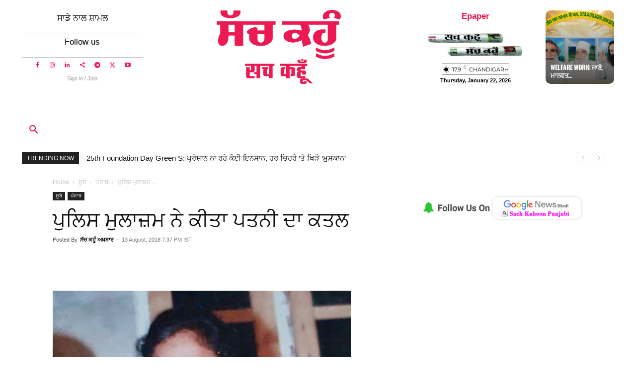

--- FILE ---
content_type: text/html; charset=utf-8
request_url: https://www.google.com/recaptcha/api2/aframe
body_size: 267
content:
<!DOCTYPE HTML><html><head><meta http-equiv="content-type" content="text/html; charset=UTF-8"></head><body><script nonce="6zAPWPpkqdQw9aUr3gi1-w">/** Anti-fraud and anti-abuse applications only. See google.com/recaptcha */ try{var clients={'sodar':'https://pagead2.googlesyndication.com/pagead/sodar?'};window.addEventListener("message",function(a){try{if(a.source===window.parent){var b=JSON.parse(a.data);var c=clients[b['id']];if(c){var d=document.createElement('img');d.src=c+b['params']+'&rc='+(localStorage.getItem("rc::a")?sessionStorage.getItem("rc::b"):"");window.document.body.appendChild(d);sessionStorage.setItem("rc::e",parseInt(sessionStorage.getItem("rc::e")||0)+1);localStorage.setItem("rc::h",'1769063868791');}}}catch(b){}});window.parent.postMessage("_grecaptcha_ready", "*");}catch(b){}</script></body></html>